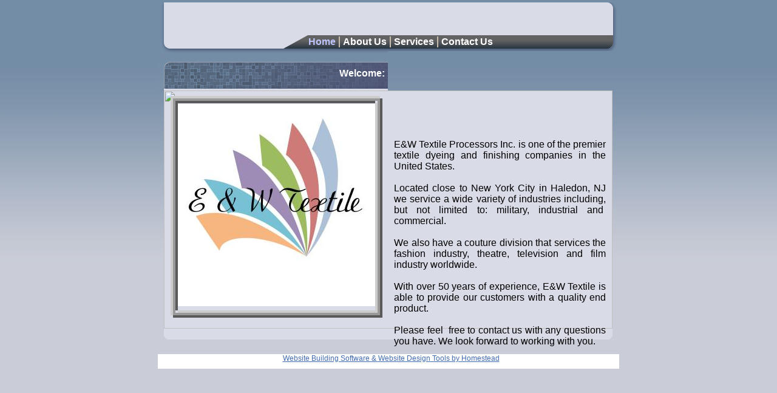

--- FILE ---
content_type: text/html
request_url: http://www.ewtextile.com/
body_size: 3310
content:
<!DOCTYPE HTML PUBLIC "-//W3C//DTD HTML 4.01 Transitional//EN">
<html>
	<head>
		<!-- <hs:metatags> -->
		<meta http-equiv="Content-Type" content="text/html; charset=ISO-8859-1">
		<meta name="description" content="E&W is a textile company located in Haledon, NJ that specilizes in dyeing and finish cotton, poly cotton, nylon, duck, ripstop, government contracts. ">
		<meta name="keywords" content="E&W Textiles, E&W, EW, textile, fabric, dyeing, finishing, cotton, poly cotton, duck, nylon, ripstop, fashion, government contracts, Joe Pizzoli, Joseph Pizzoli, Durable Water Repellent, DWR,
Flame Retardants, F/R, Soil Release, Infrared Reflection (IR)">
		<meta name="generator" content="Homestead SiteBuilder">
		<!-- </hs:metatags> -->
		
		<!-- <hs:title> -->
		<title>E&amp;W Textile Processors, Inc.</title>
		<!-- </hs:title> -->
		<script type="text/javascript">
			<!--
						function reDo() {
						        top.location.reload();
						}
						if (navigator.appName == 'Netscape' && parseInt(navigator.appVersion) < 5) {
						        top.onresize = reDo;
						}
						dom=document.getElementById
					//-->
		</script>
		<script type="text/javascript">
			<!--
							  
						
  var strRelativePagePath = "index.html".toLowerCase();
  
						
  var strRelativePathToRoot = "";
  



						//-->
		</script>
		<link rel="stylesheet" href="http://www.homestead.com/~media/elements/Text/font_styles_ns4.css" type="text/css">
		<style type="text/css">
			@import url(http://www.homestead.com/~media/elements/Text/font_styles.css);
			div.lpxcenterpageouter { text-align: center; position: absolute; top: 0px; left: 0px; width: 100% }
			div.lpxcenterpageinner { position: relative; margin: 0 auto; text-align: left; width: 760px; }
		</style>
		
		<STYLE type="text/css">
			<!--
							.navBackgroundQuickSiteMain { background-image:url('/~media/elements/LayoutClipart/../LayoutClipart/NavTabs/Basic_Tab_White_Unselected.gif'); background-position: center; background-repeat:no-repeat }
							.navBackgroundSelectedQuickSiteMain { background-image:url('/~media/elements/LayoutClipart/../LayoutClipart/NavTabs/Basic_Tab_White_Selected.gif'); background-position: center; background-repeat:no-repeat }
						-->
		</STYLE>
	</head>
	<body bgcolor="#FFFFFF" link="#406AB0" vlink="#6633CC" alink="#6633CC" onload="" background="files/QuickSiteImages/concept5_copy.jpg" id="element1" onunload="" scroll="auto">
		<noscript>
			<img height="40" width="373" border="0" alt="" src="http://www.homestead.com/~media/elements/shared/javascript_disabled.gif">
		</noscript>
		<div class="lpxcenterpageouter"><div class="lpxcenterpageinner"><!-- <hs:element15> --><div id="element15" style="position: absolute; top: 149px; left: 10px; width: 739px; height: 392px; z-index: 0;"><table cellspacing="0" border="0" cellpadding="0"><tr><td height="392" bgcolor="#D9DBE7" width="739"><img height="392" width="739" alt="" src="http://www.homestead.com/~site/Scripts_Shapes/shapes.dll?CMD=GetRectangleGif&r=217&g=219&b=231"></td></tr></table></div><!-- </hs:element15> --><!-- <hs:element2> --><div id="element2" style="position: absolute; top: 4px; left: 0px; width: 760px; height: 80px; z-index: 1;"><img height="80" width="760" alt="" src="files/QuickSiteImages/otgb029a_02.jpg"></div><!-- </hs:element2> --><!-- <hs:element3> --><div id="element3" style="position: absolute; top: 84px; left: 0px; width: 379px; height: 65px; z-index: 2;"><img height="65" width="379" alt="" src="files/QuickSiteImages/title_bar_01.jpg"></div><!-- </hs:element3> --><!-- <hs:element5> --><div id="element5" style="position: absolute; top: 541px; left: 0px; width: 760px; height: 22px; z-index: 3;"><img height="22" width="760" alt="" src="files/QuickSiteImages/otgb029a_05.jpg"></div><!-- </hs:element5> --><!-- <hs:element11> --><div id="element11" style="position: absolute; top: 157px; left: 389px; width: 349px; height: 365px; z-index: 4;"><div align="justify"><font face="Arial, Helvetica, sans-serif" color="#000000" class="size10 Arial10"><br></font></div><div align="justify"><font face="Arial, Helvetica, sans-serif" color="#000000" class="size10 Arial10"><br></font></div><div align="justify"><font face="Arial, Helvetica, sans-serif" color="#000000" class="size10 Arial10"><br></font></div><div align="justify"><font face="Arial, Helvetica, sans-serif" color="#000000" class="size10 Arial10"><br></font></div><div align="justify"><font face="Arial, Helvetica, sans-serif" color="#000000" class="size10 Arial10">E&amp;W Textile Processors Inc. is one of the premier textile dyeing and finishing companies in the United States.<br></font></div><div align="justify"><font face="Arial, Helvetica, sans-serif" color="#000000" class="size10 Arial10"><br></font></div><div align="justify"><font face="Arial, Helvetica, sans-serif" color="#000000" class="size10 Arial10">Located close to New York City in Haledon, NJ we service a wide variety of industries including, but not limited to: military, industrial and&#160; commercial. <br></font></div><div align="justify"><font face="Arial, Helvetica, sans-serif" color="#000000" class="size10 Arial10"><br></font></div><div align="justify"><font face="Arial, Helvetica, sans-serif" color="#000000" class="size10 Arial10">We also have a couture division that services the fashion industry, theatre, television and film industry worldwide.<br></font></div><div align="justify"><font face="Arial, Helvetica, sans-serif" color="#000000" class="size10 Arial10"><br></font></div><div align="justify"><font face="Arial, Helvetica, sans-serif" color="#000000" class="size10 Arial10"> With over 50 years of experience, E&amp;W Textile is able to provide our customers with a quality end product. <br></font></div><div align="justify"><font face="Arial, Helvetica, sans-serif" color="#000000" class="size10 Arial10"><br></font></div><div align="justify"><font face="Arial, Helvetica, sans-serif" color="#000000" class="size10 Arial10">Please feel&#160; free to contact us with any questions you have. We look forward to working with you.<br></font></div></div><!-- </hs:element11> --><!-- <hs:element7> --><div id="element7" style="position: absolute; top: 112px; left: 21px; width: 353px; height: 30px; z-index: 5;"><div align="right"><font face="Helvetica, Arial, sans-serif" color="#ffffff" class="size20 Helvetica20"><b>Welcome:</b><br></font></div></div><!-- </hs:element7> --><!-- <hs:element10> --><div id="element10" style="position: absolute; top: 60px; left: 248px; width: 250px; height: 15px; z-index: 6;"><div align="left"><SCRIPT TYPE="text/javascript" SRC="~navs/QuickSiteMain.js"></SCRIPT><noscript><font style="font-weight:bold;" face="Arial, Helvetica, sans-serif" class="size10 Arial10"><a target="_self" href="/index.html">Home</a> | <a target="_self" href="/about.html">About Us</a> | <a target="_self" href="/products.html">Services</a> | <a target="_self" href="/contact.html">Contact Us</a></font></noscript></div></div><!-- </hs:element10> --><!-- <hs:element27> --><div id="element27" style="position: absolute; top: 171px; left: 31px; width: 333px; height: 333px; z-index: 7;"><img height="333" width="333" alt="" src="publishImages/index~~element27.jpg"></div><!-- </hs:element27> --><!-- <hs:element28> --><div id="element28" style="position: absolute; top: 158px; left: 21px; width: 349px; height: 365px; z-index: 8;"><table cellspacing="0" border="0" cellpadding="0"><tr><td colspan="6" bgcolor="#CCCCCC"><img height="4" width="345" border="0" alt="" src="http://www.homestead.com/~site/Scripts_Shapes/shapes.dll?CMD=GetRectangleGif&r=204&g=204&b=204"></td><td><img height="4" width="4" border="0" alt="" src="http://www.homestead.com/~site/Scripts_Shapes/shapes.dll?CMD=GetCornerGif&amp;w=4&amp;h=4&amp;r2=204&amp;g2=204&amp;b2=204&amp;r=90&amp;g=90&amp;b=90"></td></tr><tr><td rowspan="5" bgcolor="#CCCCCC"><img height="357" width="4" border="0" alt="" src="http://www.homestead.com/~site/Scripts_Shapes/shapes.dll?CMD=GetRectangleGif&r=204&g=204&b=204"></td><td colspan="5" bgcolor="#999999"><img height="4" width="341" border="0" alt="" src="http://www.homestead.com/~site/Scripts_Shapes/shapes.dll?CMD=GetRectangleGif&r=153&g=153&b=153"></td><td rowspan="6" bgcolor="#5A5A5A"><img height="361" width="4" border="0" alt="" src="http://www.homestead.com/~site/Scripts_Shapes/shapes.dll?CMD=GetRectangleGif&r=90&g=90&b=90"></td></tr><tr><td rowspan="4" bgcolor="#999999"><img height="353" width="4" border="0" alt="" src="http://www.homestead.com/~site/Scripts_Shapes/shapes.dll?CMD=GetRectangleGif&r=153&g=153&b=153"></td><td colspan="2" bgcolor="#5A5A5A"><img height="4" width="329" border="0" alt="" src="http://www.homestead.com/~site/Scripts_Shapes/shapes.dll?CMD=GetRectangleGif&r=90&g=90&b=90"></td><td><img height="4" width="4" border="0" alt="" src="http://www.homestead.com/~site/Scripts_Shapes/shapes.dll?CMD=GetCornerGif&amp;w=4&amp;h=4&amp;r=204&amp;g=204&amp;b=204&amp;r2=90&amp;g2=90&amp;b2=90"></td><td rowspan="4" bgcolor="#999999"><img height="353" width="4" border="0" alt="" src="http://www.homestead.com/~site/Scripts_Shapes/shapes.dll?CMD=GetRectangleGif&r=153&g=153&b=153"></td></tr><tr><td bgcolor="#5A5A5A"><img height="341" width="4" border="0" alt="" src="http://www.homestead.com/~site/Scripts_Shapes/shapes.dll?CMD=GetRectangleGif&r=90&g=90&b=90"></td><td><img height="341" width="325" border="0" alt="" src="/tp.gif"></td><td rowspan="2" bgcolor="#CCCCCC"><img height="345" width="4" border="0" alt="" src="http://www.homestead.com/~site/Scripts_Shapes/shapes.dll?CMD=GetRectangleGif&r=204&g=204&b=204"></td></tr><tr><td><img height="4" width="4" border="0" alt="" src="http://www.homestead.com/~site/Scripts_Shapes/shapes.dll?CMD=GetCornerGif&amp;w=4&amp;h=4&amp;r=204&amp;g=204&amp;b=204&amp;r2=90&amp;g2=90&amp;b2=90"></td><td bgcolor="#CCCCCC"><img height="4" width="325" border="0" alt="" src="http://www.homestead.com/~site/Scripts_Shapes/shapes.dll?CMD=GetRectangleGif&r=204&g=204&b=204"></td></tr><tr><td colspan="3" bgcolor="#999999"><img height="4" width="333" border="0" alt="" src="http://www.homestead.com/~site/Scripts_Shapes/shapes.dll?CMD=GetRectangleGif&r=153&g=153&b=153"></td></tr><tr><td><img height="4" width="4" border="0" alt="" src="http://www.homestead.com/~site/Scripts_Shapes/shapes.dll?CMD=GetCornerGif&amp;w=4&amp;h=4&amp;r2=204&amp;g2=204&amp;b2=204&amp;r=90&amp;g=90&amp;b=90"></td><td colspan="5" bgcolor="#5A5A5A"><img height="4" width="341" border="0" alt="" src="http://www.homestead.com/~site/Scripts_Shapes/shapes.dll?CMD=GetRectangleGif&r=90&g=90&b=90"></td></tr></table></div><!-- </hs:element28> --><!-- <hs:footer> --><div id="footer" style="position:absolute; top: 583px; left: 0px; width: 760px; height: 24px; background-color: #ffffff; text-align: center"><span style="color: #000000; font-size: 12px; font-family: arial; padding-left: 8px"><a target="_blank" href="http://www.homestead.com">Website Building Software &amp; Website Design Tools by Homestead</a></span></div><!-- </hs:footer> --></div></div>
		<!-- <hs:realtracker> -->
		<script type="text/javascript">
			var user='1756684344',pp='index',
			to=-360,cl=1,id='',r='http://web4.realtracker.com/';
		</script>
		<script src="/~site/Scripts_ExternalRedirect/ExternalRedirect.dll?CMD=CMDGetJavaScript&amp;H_SITEID=RTK3&amp;H_AltURL=%2f%7esite%2fRealTracker%2fibc90006.js&amp;HSGOTOURL=http%3a%2f%2fweb4.realtracker.com%2fnetpoll%2fjs%2fibc90006.js" type="text/javascript">
		</script>
		<noscript>
			<img height="1" width="1" border="0" alt="" src="/~site/Scripts_ExternalRedirect/ExternalRedirect.dll?CMD=CMDGetGif&amp;H_SITEID=RTK4&amp;H_AltURL=%2f%7esite%2ftp.gif&amp;H_HSGOTOURL=http%3a%2f%2fweb4.realtracker.com%2fnetpoll%2fimulti.asp%3fuser%3d1756684344%26pn%3d90006%26pp%3dindex%26js%3d0%26b%3d0%26to%3d-360">
		</noscript>
		<!-- </hs:realtracker> -->
	<script defer src="https://static.cloudflareinsights.com/beacon.min.js/vcd15cbe7772f49c399c6a5babf22c1241717689176015" integrity="sha512-ZpsOmlRQV6y907TI0dKBHq9Md29nnaEIPlkf84rnaERnq6zvWvPUqr2ft8M1aS28oN72PdrCzSjY4U6VaAw1EQ==" data-cf-beacon='{"version":"2024.11.0","token":"0ffde00eede7426d9029e03e85f61651","r":1,"server_timing":{"name":{"cfCacheStatus":true,"cfEdge":true,"cfExtPri":true,"cfL4":true,"cfOrigin":true,"cfSpeedBrain":true},"location_startswith":null}}' crossorigin="anonymous"></script>
</body>
</html>
